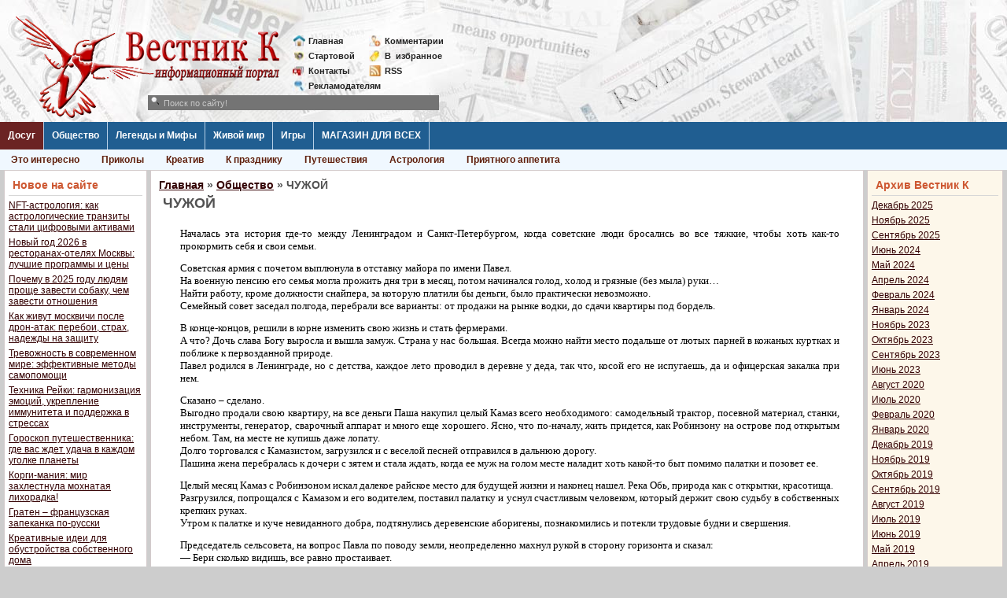

--- FILE ---
content_type: text/html; charset=UTF-8
request_url: https://vestnikk.ru/society/people/11073-chuzhoy.html
body_size: 12972
content:
<!DOCTYPE html>
<html lang="ru-RU">
<head>
	<meta charset="UTF-8">
	<meta name="viewport" content="initial-scale=1.0, width=device-width">
	<title>ЧУЖОЙ &raquo; Вестник К</title>
	<meta name='robots' content='index, follow, max-image-preview:large, max-snippet:-1, max-video-preview:-1' />

	<!-- This site is optimized with the Yoast SEO plugin v21.0 - https://yoast.com/wordpress/plugins/seo/ -->
	<meta name="description" content="Решили в корне изменить свою жизнь и стать фермерами. Сказано – сделано. Выгодно продали свою квартиру, на все деньги Паша накупил целый Камаз всего необходимого: самодельный тракто" />
	<link rel="canonical" href="https://vestnikk.ru/society/people/11073-chuzhoy.html" />
	<meta property="og:locale" content="ru_RU" />
	<meta property="og:type" content="article" />
	<meta property="og:title" content="ЧУЖОЙ &raquo; Вестник К" />
	<meta property="og:description" content="Решили в корне изменить свою жизнь и стать фермерами. Сказано – сделано. Выгодно продали свою квартиру, на все деньги Паша накупил целый Камаз всего необходимого: самодельный тракто" />
	<meta property="og:url" content="https://vestnikk.ru/society/people/11073-chuzhoy.html" />
	<meta property="og:site_name" content="Вестник К" />
	<meta property="article:published_time" content="2012-11-24T06:52:00+00:00" />
	<meta property="article:modified_time" content="2023-08-29T05:21:31+00:00" />
	<meta name="author" content="admin" />
	<meta name="twitter:card" content="summary_large_image" />
	<meta name="twitter:label1" content="Написано автором" />
	<meta name="twitter:data1" content="admin" />
	<script type="application/ld+json" class="yoast-schema-graph">{"@context":"https://schema.org","@graph":[{"@type":"WebPage","@id":"https://vestnikk.ru/society/people/11073-chuzhoy.html","url":"https://vestnikk.ru/society/people/11073-chuzhoy.html","name":"ЧУЖОЙ &raquo; Вестник К","isPartOf":{"@id":"https://vestnikk.ru/#website"},"datePublished":"2012-11-24T06:52:00+00:00","dateModified":"2023-08-29T05:21:31+00:00","author":{"@id":"https://vestnikk.ru/#/schema/person/9c43880c5743fec822a4546aefe240c0"},"description":"Решили в корне изменить свою жизнь и стать фермерами. Сказано – сделано. Выгодно продали свою квартиру, на все деньги Паша накупил целый Камаз всего необходимого: самодельный тракто","breadcrumb":{"@id":"https://vestnikk.ru/society/people/11073-chuzhoy.html#breadcrumb"},"inLanguage":"ru-RU","potentialAction":[{"@type":"ReadAction","target":["https://vestnikk.ru/society/people/11073-chuzhoy.html"]}]},{"@type":"BreadcrumbList","@id":"https://vestnikk.ru/society/people/11073-chuzhoy.html#breadcrumb","itemListElement":[{"@type":"ListItem","position":1,"name":"Главная страница","item":"https://vestnikk.ru/"},{"@type":"ListItem","position":2,"name":"ЧУЖОЙ"}]},{"@type":"WebSite","@id":"https://vestnikk.ru/#website","url":"https://vestnikk.ru/","name":"Вестник К","description":"","potentialAction":[{"@type":"SearchAction","target":{"@type":"EntryPoint","urlTemplate":"https://vestnikk.ru/?s={search_term_string}"},"query-input":"required name=search_term_string"}],"inLanguage":"ru-RU"},{"@type":"Person","@id":"https://vestnikk.ru/#/schema/person/9c43880c5743fec822a4546aefe240c0","name":"admin","image":{"@type":"ImageObject","inLanguage":"ru-RU","@id":"https://vestnikk.ru/#/schema/person/image/","url":"https://secure.gravatar.com/avatar/2d6826023f031865b164c14f78254c0e?s=96&d=mm&r=g","contentUrl":"https://secure.gravatar.com/avatar/2d6826023f031865b164c14f78254c0e?s=96&d=mm&r=g","caption":"admin"},"sameAs":["https://vestnikk.ru"],"url":"https://vestnikk.ru/author/admin"}]}</script>
	<!-- / Yoast SEO plugin. -->


<link rel="alternate" type="application/rss+xml" title="Вестник К &raquo; Лента комментариев к &laquo;ЧУЖОЙ&raquo;" href="https://vestnikk.ru/society/people/11073-chuzhoy.html/feed" />
<script type="text/javascript">
window._wpemojiSettings = {"baseUrl":"https:\/\/s.w.org\/images\/core\/emoji\/14.0.0\/72x72\/","ext":".png","svgUrl":"https:\/\/s.w.org\/images\/core\/emoji\/14.0.0\/svg\/","svgExt":".svg","source":{"concatemoji":"https:\/\/vestnikk.ru\/wp-includes\/js\/wp-emoji-release.min.js?ver=6.1.1"}};
/*! This file is auto-generated */
!function(e,a,t){var n,r,o,i=a.createElement("canvas"),p=i.getContext&&i.getContext("2d");function s(e,t){var a=String.fromCharCode,e=(p.clearRect(0,0,i.width,i.height),p.fillText(a.apply(this,e),0,0),i.toDataURL());return p.clearRect(0,0,i.width,i.height),p.fillText(a.apply(this,t),0,0),e===i.toDataURL()}function c(e){var t=a.createElement("script");t.src=e,t.defer=t.type="text/javascript",a.getElementsByTagName("head")[0].appendChild(t)}for(o=Array("flag","emoji"),t.supports={everything:!0,everythingExceptFlag:!0},r=0;r<o.length;r++)t.supports[o[r]]=function(e){if(p&&p.fillText)switch(p.textBaseline="top",p.font="600 32px Arial",e){case"flag":return s([127987,65039,8205,9895,65039],[127987,65039,8203,9895,65039])?!1:!s([55356,56826,55356,56819],[55356,56826,8203,55356,56819])&&!s([55356,57332,56128,56423,56128,56418,56128,56421,56128,56430,56128,56423,56128,56447],[55356,57332,8203,56128,56423,8203,56128,56418,8203,56128,56421,8203,56128,56430,8203,56128,56423,8203,56128,56447]);case"emoji":return!s([129777,127995,8205,129778,127999],[129777,127995,8203,129778,127999])}return!1}(o[r]),t.supports.everything=t.supports.everything&&t.supports[o[r]],"flag"!==o[r]&&(t.supports.everythingExceptFlag=t.supports.everythingExceptFlag&&t.supports[o[r]]);t.supports.everythingExceptFlag=t.supports.everythingExceptFlag&&!t.supports.flag,t.DOMReady=!1,t.readyCallback=function(){t.DOMReady=!0},t.supports.everything||(n=function(){t.readyCallback()},a.addEventListener?(a.addEventListener("DOMContentLoaded",n,!1),e.addEventListener("load",n,!1)):(e.attachEvent("onload",n),a.attachEvent("onreadystatechange",function(){"complete"===a.readyState&&t.readyCallback()})),(e=t.source||{}).concatemoji?c(e.concatemoji):e.wpemoji&&e.twemoji&&(c(e.twemoji),c(e.wpemoji)))}(window,document,window._wpemojiSettings);
</script>
<style type="text/css">
img.wp-smiley,
img.emoji {
	display: inline !important;
	border: none !important;
	box-shadow: none !important;
	height: 1em !important;
	width: 1em !important;
	margin: 0 0.07em !important;
	vertical-align: -0.1em !important;
	background: none !important;
	padding: 0 !important;
}
</style>
	<link rel='stylesheet' id='wp-block-library-css' href='https://vestnikk.ru/wp-includes/css/dist/block-library/style.min.css?ver=6.1.1' type='text/css' media='all' />
<link rel='stylesheet' id='classic-theme-styles-css' href='https://vestnikk.ru/wp-includes/css/classic-themes.min.css?ver=1' type='text/css' media='all' />
<style id='global-styles-inline-css' type='text/css'>
body{--wp--preset--color--black: #000000;--wp--preset--color--cyan-bluish-gray: #abb8c3;--wp--preset--color--white: #ffffff;--wp--preset--color--pale-pink: #f78da7;--wp--preset--color--vivid-red: #cf2e2e;--wp--preset--color--luminous-vivid-orange: #ff6900;--wp--preset--color--luminous-vivid-amber: #fcb900;--wp--preset--color--light-green-cyan: #7bdcb5;--wp--preset--color--vivid-green-cyan: #00d084;--wp--preset--color--pale-cyan-blue: #8ed1fc;--wp--preset--color--vivid-cyan-blue: #0693e3;--wp--preset--color--vivid-purple: #9b51e0;--wp--preset--gradient--vivid-cyan-blue-to-vivid-purple: linear-gradient(135deg,rgba(6,147,227,1) 0%,rgb(155,81,224) 100%);--wp--preset--gradient--light-green-cyan-to-vivid-green-cyan: linear-gradient(135deg,rgb(122,220,180) 0%,rgb(0,208,130) 100%);--wp--preset--gradient--luminous-vivid-amber-to-luminous-vivid-orange: linear-gradient(135deg,rgba(252,185,0,1) 0%,rgba(255,105,0,1) 100%);--wp--preset--gradient--luminous-vivid-orange-to-vivid-red: linear-gradient(135deg,rgba(255,105,0,1) 0%,rgb(207,46,46) 100%);--wp--preset--gradient--very-light-gray-to-cyan-bluish-gray: linear-gradient(135deg,rgb(238,238,238) 0%,rgb(169,184,195) 100%);--wp--preset--gradient--cool-to-warm-spectrum: linear-gradient(135deg,rgb(74,234,220) 0%,rgb(151,120,209) 20%,rgb(207,42,186) 40%,rgb(238,44,130) 60%,rgb(251,105,98) 80%,rgb(254,248,76) 100%);--wp--preset--gradient--blush-light-purple: linear-gradient(135deg,rgb(255,206,236) 0%,rgb(152,150,240) 100%);--wp--preset--gradient--blush-bordeaux: linear-gradient(135deg,rgb(254,205,165) 0%,rgb(254,45,45) 50%,rgb(107,0,62) 100%);--wp--preset--gradient--luminous-dusk: linear-gradient(135deg,rgb(255,203,112) 0%,rgb(199,81,192) 50%,rgb(65,88,208) 100%);--wp--preset--gradient--pale-ocean: linear-gradient(135deg,rgb(255,245,203) 0%,rgb(182,227,212) 50%,rgb(51,167,181) 100%);--wp--preset--gradient--electric-grass: linear-gradient(135deg,rgb(202,248,128) 0%,rgb(113,206,126) 100%);--wp--preset--gradient--midnight: linear-gradient(135deg,rgb(2,3,129) 0%,rgb(40,116,252) 100%);--wp--preset--duotone--dark-grayscale: url('#wp-duotone-dark-grayscale');--wp--preset--duotone--grayscale: url('#wp-duotone-grayscale');--wp--preset--duotone--purple-yellow: url('#wp-duotone-purple-yellow');--wp--preset--duotone--blue-red: url('#wp-duotone-blue-red');--wp--preset--duotone--midnight: url('#wp-duotone-midnight');--wp--preset--duotone--magenta-yellow: url('#wp-duotone-magenta-yellow');--wp--preset--duotone--purple-green: url('#wp-duotone-purple-green');--wp--preset--duotone--blue-orange: url('#wp-duotone-blue-orange');--wp--preset--font-size--small: 13px;--wp--preset--font-size--medium: 20px;--wp--preset--font-size--large: 36px;--wp--preset--font-size--x-large: 42px;--wp--preset--spacing--20: 0.44rem;--wp--preset--spacing--30: 0.67rem;--wp--preset--spacing--40: 1rem;--wp--preset--spacing--50: 1.5rem;--wp--preset--spacing--60: 2.25rem;--wp--preset--spacing--70: 3.38rem;--wp--preset--spacing--80: 5.06rem;}:where(.is-layout-flex){gap: 0.5em;}body .is-layout-flow > .alignleft{float: left;margin-inline-start: 0;margin-inline-end: 2em;}body .is-layout-flow > .alignright{float: right;margin-inline-start: 2em;margin-inline-end: 0;}body .is-layout-flow > .aligncenter{margin-left: auto !important;margin-right: auto !important;}body .is-layout-constrained > .alignleft{float: left;margin-inline-start: 0;margin-inline-end: 2em;}body .is-layout-constrained > .alignright{float: right;margin-inline-start: 2em;margin-inline-end: 0;}body .is-layout-constrained > .aligncenter{margin-left: auto !important;margin-right: auto !important;}body .is-layout-constrained > :where(:not(.alignleft):not(.alignright):not(.alignfull)){max-width: var(--wp--style--global--content-size);margin-left: auto !important;margin-right: auto !important;}body .is-layout-constrained > .alignwide{max-width: var(--wp--style--global--wide-size);}body .is-layout-flex{display: flex;}body .is-layout-flex{flex-wrap: wrap;align-items: center;}body .is-layout-flex > *{margin: 0;}:where(.wp-block-columns.is-layout-flex){gap: 2em;}.has-black-color{color: var(--wp--preset--color--black) !important;}.has-cyan-bluish-gray-color{color: var(--wp--preset--color--cyan-bluish-gray) !important;}.has-white-color{color: var(--wp--preset--color--white) !important;}.has-pale-pink-color{color: var(--wp--preset--color--pale-pink) !important;}.has-vivid-red-color{color: var(--wp--preset--color--vivid-red) !important;}.has-luminous-vivid-orange-color{color: var(--wp--preset--color--luminous-vivid-orange) !important;}.has-luminous-vivid-amber-color{color: var(--wp--preset--color--luminous-vivid-amber) !important;}.has-light-green-cyan-color{color: var(--wp--preset--color--light-green-cyan) !important;}.has-vivid-green-cyan-color{color: var(--wp--preset--color--vivid-green-cyan) !important;}.has-pale-cyan-blue-color{color: var(--wp--preset--color--pale-cyan-blue) !important;}.has-vivid-cyan-blue-color{color: var(--wp--preset--color--vivid-cyan-blue) !important;}.has-vivid-purple-color{color: var(--wp--preset--color--vivid-purple) !important;}.has-black-background-color{background-color: var(--wp--preset--color--black) !important;}.has-cyan-bluish-gray-background-color{background-color: var(--wp--preset--color--cyan-bluish-gray) !important;}.has-white-background-color{background-color: var(--wp--preset--color--white) !important;}.has-pale-pink-background-color{background-color: var(--wp--preset--color--pale-pink) !important;}.has-vivid-red-background-color{background-color: var(--wp--preset--color--vivid-red) !important;}.has-luminous-vivid-orange-background-color{background-color: var(--wp--preset--color--luminous-vivid-orange) !important;}.has-luminous-vivid-amber-background-color{background-color: var(--wp--preset--color--luminous-vivid-amber) !important;}.has-light-green-cyan-background-color{background-color: var(--wp--preset--color--light-green-cyan) !important;}.has-vivid-green-cyan-background-color{background-color: var(--wp--preset--color--vivid-green-cyan) !important;}.has-pale-cyan-blue-background-color{background-color: var(--wp--preset--color--pale-cyan-blue) !important;}.has-vivid-cyan-blue-background-color{background-color: var(--wp--preset--color--vivid-cyan-blue) !important;}.has-vivid-purple-background-color{background-color: var(--wp--preset--color--vivid-purple) !important;}.has-black-border-color{border-color: var(--wp--preset--color--black) !important;}.has-cyan-bluish-gray-border-color{border-color: var(--wp--preset--color--cyan-bluish-gray) !important;}.has-white-border-color{border-color: var(--wp--preset--color--white) !important;}.has-pale-pink-border-color{border-color: var(--wp--preset--color--pale-pink) !important;}.has-vivid-red-border-color{border-color: var(--wp--preset--color--vivid-red) !important;}.has-luminous-vivid-orange-border-color{border-color: var(--wp--preset--color--luminous-vivid-orange) !important;}.has-luminous-vivid-amber-border-color{border-color: var(--wp--preset--color--luminous-vivid-amber) !important;}.has-light-green-cyan-border-color{border-color: var(--wp--preset--color--light-green-cyan) !important;}.has-vivid-green-cyan-border-color{border-color: var(--wp--preset--color--vivid-green-cyan) !important;}.has-pale-cyan-blue-border-color{border-color: var(--wp--preset--color--pale-cyan-blue) !important;}.has-vivid-cyan-blue-border-color{border-color: var(--wp--preset--color--vivid-cyan-blue) !important;}.has-vivid-purple-border-color{border-color: var(--wp--preset--color--vivid-purple) !important;}.has-vivid-cyan-blue-to-vivid-purple-gradient-background{background: var(--wp--preset--gradient--vivid-cyan-blue-to-vivid-purple) !important;}.has-light-green-cyan-to-vivid-green-cyan-gradient-background{background: var(--wp--preset--gradient--light-green-cyan-to-vivid-green-cyan) !important;}.has-luminous-vivid-amber-to-luminous-vivid-orange-gradient-background{background: var(--wp--preset--gradient--luminous-vivid-amber-to-luminous-vivid-orange) !important;}.has-luminous-vivid-orange-to-vivid-red-gradient-background{background: var(--wp--preset--gradient--luminous-vivid-orange-to-vivid-red) !important;}.has-very-light-gray-to-cyan-bluish-gray-gradient-background{background: var(--wp--preset--gradient--very-light-gray-to-cyan-bluish-gray) !important;}.has-cool-to-warm-spectrum-gradient-background{background: var(--wp--preset--gradient--cool-to-warm-spectrum) !important;}.has-blush-light-purple-gradient-background{background: var(--wp--preset--gradient--blush-light-purple) !important;}.has-blush-bordeaux-gradient-background{background: var(--wp--preset--gradient--blush-bordeaux) !important;}.has-luminous-dusk-gradient-background{background: var(--wp--preset--gradient--luminous-dusk) !important;}.has-pale-ocean-gradient-background{background: var(--wp--preset--gradient--pale-ocean) !important;}.has-electric-grass-gradient-background{background: var(--wp--preset--gradient--electric-grass) !important;}.has-midnight-gradient-background{background: var(--wp--preset--gradient--midnight) !important;}.has-small-font-size{font-size: var(--wp--preset--font-size--small) !important;}.has-medium-font-size{font-size: var(--wp--preset--font-size--medium) !important;}.has-large-font-size{font-size: var(--wp--preset--font-size--large) !important;}.has-x-large-font-size{font-size: var(--wp--preset--font-size--x-large) !important;}
.wp-block-navigation a:where(:not(.wp-element-button)){color: inherit;}
:where(.wp-block-columns.is-layout-flex){gap: 2em;}
.wp-block-pullquote{font-size: 1.5em;line-height: 1.6;}
</style>
<link rel='stylesheet' id='vestnikk-css' href='https://vestnikk.ru/wp-content/themes/vestnikk/style.css?ver=6.1.1' type='text/css' media='all' />
<link rel="https://api.w.org/" href="https://vestnikk.ru/wp-json/" /><link rel="alternate" type="application/json" href="https://vestnikk.ru/wp-json/wp/v2/posts/14626" /><link rel="EditURI" type="application/rsd+xml" title="RSD" href="https://vestnikk.ru/xmlrpc.php?rsd" />
<link rel="wlwmanifest" type="application/wlwmanifest+xml" href="https://vestnikk.ru/wp-includes/wlwmanifest.xml" />
<meta name="generator" content="WordPress 6.1.1" />
<link rel='shortlink' href='https://vestnikk.ru/?p=14626' />
<link rel="alternate" type="application/json+oembed" href="https://vestnikk.ru/wp-json/oembed/1.0/embed?url=https%3A%2F%2Fvestnikk.ru%2Fsociety%2Fpeople%2F11073-chuzhoy.html" />
<link rel="alternate" type="text/xml+oembed" href="https://vestnikk.ru/wp-json/oembed/1.0/embed?url=https%3A%2F%2Fvestnikk.ru%2Fsociety%2Fpeople%2F11073-chuzhoy.html&#038;format=xml" />
	<link rel="shortcut icon" href="https://vestnikk.ru/wp-content/themes/vestnikk/images/favicon.ico" type="image/x-icon">
</head>
<body class="post-template-default single single-post postid-14626 single-format-standard">
<div class="fix-width">
	<div class="head">
		<a href="/" class="logo" title=""></a>
		<div class="mini-link" style="left: 372px;">
			<div>
				<a href="/" class="mini-link-1">Главная</a>
				<a href="/startpage.html" class="mini-link-2">Стартовой</a>
				<a href="/contacts.html" class="mini-link-3">Контакты</a>
				<a href="/reklama.html" class="mini-link-7">Рекламодателям</a>       
			</div>
			<div>
				<a href="/index.php?do=lastcomments" class="mini-link-4">Комментарии</a>
				<a href="javascript:void(0);" rel="nofollow" class="mini-link-5">В<span>_</span>избранное</a> 
				<a href="/rss" class="mini-link-8">RSS</a>
			</div>
		</div>
	</div>
	<div class="line-menu">
		<a href="/dosug/" title="" class="level1 active22">Досуг</a>
		<div class="hidden-menu" style="display: none;">
			<a href="/dosug/interesting/">Это интересно</a>
			<a href="/dosug/prikoly/">Приколы</a>
			<a href="/dosug/prikoly/kreativ/">Креатив</a>
			<a href="/dosug/interesting/holidays/">К празднику</a>
			<a href="/dosug/travel/">Путешествия</a>
			<a href="/dosug/astrology/">Астрология</a>
			<a href="/dosug/bon-appetit/">Приятного аппетита</a>       
			<div style="clear: both;"></div>
		</div>
		<a href="/society/" title="" class="level1">Общество</a>
		<div class="hidden-menu" style="display: none;">
			<a href="/society/people/">О людях</a>
			<a href="/society/psychology/">Психология</a>	 
			<a href="/society/crucial/">Наболевшее</a>
			<a href="/society/incident/">Происшествия</a>     
			<a href="/society/business/">Бизнес</a>
			<a href="/society/man-art/">Творения рук человеческих</a>
			<a href="/society/sport/">Спорт</a>     
			<div style="clear: both;"></div>
		</div>
		<a href="/dosug/legends/" title="" class="level1">Легенды и Мифы</a>
		<div class="hidden-menu" style="display: none;">
			<a href="/dosug/legends/">Легенды и Мифы</a> 
			<div style="clear: both;"></div>
		</div>
		<a href="/dosug/animals/" title="" class="level1">Живой мир</a>
		<div class="hidden-menu" style="display: none;">
			<a href="/dosug/animals/">Живой мир</a>
			<div style="clear: both;"></div>
		</div>
		<a href="/games/" title="" class="level1">Игры</a>
		<div class="hidden-menu" style="display: none;">
			<a href="/games/play/">Игры с читателями</a>
			<a href="/games/konkursy/">Конкурсы</a>
			<a href="/games/flash-games/">Flash игры</a>
			<a href="/games/online-games/">Online игры</a>
			<a href="/igry-on-line.html">Обзор online</a>      
			<a href="/games/offline-games/">Offline игры</a>  
			<a href="/igry-off-line.html">Обзор offline</a>    
			<div style="clear: both;"></div>
		</div>
		<a href="/" title="" class="level1">МАГАЗИН ДЛЯ ВСЕХ</a>
		<div class="hidden-menu" style="display: block;">
			<a href="/dosug/animals/" title="">Уникальный магазин Вестника К с самыми нужными товарами!</a>
			<div style="clear: both;"></div>
		</div>
	</div>
	<table class="main-table" cellspacing="0" cellpadding="0">
	<tbody>
		<tr>
			<td class="td-for-other" valign="top">
				<div style="padding: 0px 2px 5px 5px;">
					
		<div id="recent-posts-2" class="widget s-block1 widget_recent_entries">
		<h3 class="widget-title c-block-title">Новое на сайте</h3>
		<ul>
											<li>
					<a href="https://vestnikk.ru/dosug/nft-astrologiya-kak-astrologicheskie-tran.html">NFT-астрология: как астрологические транзиты стали цифровыми активами</a>
									</li>
											<li>
					<a href="https://vestnikk.ru/dosug/bon-appetit/novyj-god-2026-v-restoranah-otelyah-moskvy.html">Новый год 2026 в ресторанах-отелях Москвы: лучшие программы и цены</a>
									</li>
											<li>
					<a href="https://vestnikk.ru/dosug/pochemu-v-2025-godu-lyudyam-proshche-zavesti-sob.html">Почему в 2025 году людям проще завести собаку, чем завести отношения</a>
									</li>
											<li>
					<a href="https://vestnikk.ru/society/kak-zhivut-moskvichi-posle-dron-atak-per.html">Как живут москвичи после дрон-атак: перебои, страх, надежды на защиту</a>
									</li>
											<li>
					<a href="https://vestnikk.ru/society/trevozhnost-v-sovremennom-mire-effek.html">Тревожность в современном мире: эффективные методы самопомощи</a>
									</li>
											<li>
					<a href="https://vestnikk.ru/dosug/interesting/tekhnika-rejki-garmonizaciya-emocij-uk.html">Техника Рейки: гармонизация эмоций, укрепление иммунитета и поддержка в стрессах</a>
									</li>
											<li>
					<a href="https://vestnikk.ru/goroskop-puteshestvennika-gde-vas-zhdet-udacha-v-kazhdom-ugolke-planety">Гороскоп путешественника: где вас ждет удача в каждом уголке планеты</a>
									</li>
											<li>
					<a href="https://vestnikk.ru/korgi-maniya-mir-zahlestnula-mohnataya-lihoradka">Корги-мания: мир захлестнула мохнатая лихорадка!</a>
									</li>
											<li>
					<a href="https://vestnikk.ru/graten-francuzskaya-zapekanka-po-russki">Гратен – французская запеканка по-русски</a>
									</li>
											<li>
					<a href="https://vestnikk.ru/kreativnye-idei-dlya-obustrojstva-sobstvennogo-doma">Креативные идеи для обустройства собственного дома</a>
									</li>
											<li>
					<a href="https://vestnikk.ru/sloty-s-interaktivnymi-bonusnymi-raundami-v-kazino-leonbets">Слоты с интерактивными бонусными раундами в казино Leonbets</a>
									</li>
											<li>
					<a href="https://vestnikk.ru/riobet-vhod-i-sposoby-popolneniya-scheta">Риобет вход и способы пополнения счета</a>
									</li>
											<li>
					<a href="https://vestnikk.ru/samye-umnye-zhivotnye-na-planete">Самые умные животные на планете</a>
									</li>
											<li>
					<a href="https://vestnikk.ru/zerkalo-1xbet-zachem-ono-nuzhno-i-kakie-preimushchestva-daet">Зеркало 1xbet: зачем оно нужно и какие преимущества дает</a>
									</li>
											<li>
					<a href="https://vestnikk.ru/super-7-na-1xbet-v-chem-osobennosti">Супер 7 на 1хбет: в чем особенности, преимущества и недостатки, советы игрокам</a>
									</li>
					</ul>

		</div><div id="categories-2" class="widget s-block1 widget_categories"><h3 class="widget-title c-block-title">Категории</h3>
			<ul>
					<li class="cat-item cat-item-2"><a href="https://vestnikk.ru/dosug">Досуг</a>
<ul class='children'>
	<li class="cat-item cat-item-13"><a href="https://vestnikk.ru/dosug/astrology">Астрология</a>
</li>
	<li class="cat-item cat-item-12"><a href="https://vestnikk.ru/dosug/animals">Живой мир</a>
</li>
	<li class="cat-item cat-item-17"><a href="https://vestnikk.ru/dosug/legends">Легенды и Мифы</a>
</li>
	<li class="cat-item cat-item-18"><a href="https://vestnikk.ru/dosug/prikoly">Приколы</a>
	<ul class='children'>
	<li class="cat-item cat-item-42"><a href="https://vestnikk.ru/dosug/prikoly/kreativ">Креатив</a>
</li>
	</ul>
</li>
	<li class="cat-item cat-item-14"><a href="https://vestnikk.ru/dosug/bon-appetit">Приятного аппетита</a>
</li>
	<li class="cat-item cat-item-15"><a href="https://vestnikk.ru/dosug/bon-appetite">Приятного аппетита</a>
</li>
	<li class="cat-item cat-item-19"><a href="https://vestnikk.ru/dosug/travel">Путешествия</a>
</li>
	<li class="cat-item cat-item-16"><a href="https://vestnikk.ru/dosug/interesting">Это интересно</a>
	<ul class='children'>
	<li class="cat-item cat-item-41"><a href="https://vestnikk.ru/dosug/interesting/holidays">К празднику</a>
</li>
	</ul>
</li>
</ul>
</li>
	<li class="cat-item cat-item-3"><a href="https://vestnikk.ru/games">Игры</a>
<ul class='children'>
	<li class="cat-item cat-item-20"><a href="https://vestnikk.ru/games/flash-games">Flash игры</a>
</li>
	<li class="cat-item cat-item-22"><a href="https://vestnikk.ru/games/offline-games">Offline игры</a>
</li>
	<li class="cat-item cat-item-23"><a href="https://vestnikk.ru/games/online-games">On-line игры</a>
</li>
	<li class="cat-item cat-item-24"><a href="https://vestnikk.ru/games/play">Игры с читателями</a>
</li>
	<li class="cat-item cat-item-21"><a href="https://vestnikk.ru/games/konkursy">Конкурсы</a>
</li>
</ul>
</li>
	<li class="cat-item cat-item-6"><a href="https://vestnikk.ru/carnagenews">Новости Карнажа</a>
<ul class='children'>
	<li class="cat-item cat-item-8"><a href="https://vestnikk.ru/carnagenews/events">Events</a>
</li>
	<li class="cat-item cat-item-10"><a href="https://vestnikk.ru/carnagenews/sklonnosti">Sklonnosti</a>
</li>
	<li class="cat-item cat-item-7"><a href="https://vestnikk.ru/carnagenews/chronicle">Летопись</a>
</li>
	<li class="cat-item cat-item-9"><a href="https://vestnikk.ru/carnagenews/new">Нововведения</a>
</li>
	<li class="cat-item cat-item-11"><a href="https://vestnikk.ru/carnagenews/writing">Творчество</a>
</li>
</ul>
</li>
	<li class="cat-item cat-item-4"><a href="https://vestnikk.ru/society">Общество</a>
<ul class='children'>
	<li class="cat-item cat-item-26"><a href="https://vestnikk.ru/society/crucial">Наболевшее</a>
</li>
	<li class="cat-item cat-item-25"><a href="https://vestnikk.ru/society/business">Наука и Бизнес</a>
</li>
	<li class="cat-item cat-item-29"><a href="https://vestnikk.ru/society/people">О людях</a>
</li>
	<li class="cat-item cat-item-27"><a href="https://vestnikk.ru/society/incident">Происшествия</a>
</li>
	<li class="cat-item cat-item-30"><a href="https://vestnikk.ru/society/psychology">Психология</a>
</li>
	<li class="cat-item cat-item-31"><a href="https://vestnikk.ru/society/sport">Спорт</a>
</li>
	<li class="cat-item cat-item-28"><a href="https://vestnikk.ru/society/man-art">Творения рук человеческих</a>
</li>
</ul>
</li>
	<li class="cat-item cat-item-5"><a href="https://vestnikk.ru/useful">Полезности</a>
<ul class='children'>
	<li class="cat-item cat-item-32"><a href="https://vestnikk.ru/useful/handy">П0лезн0е</a>
</li>
	<li class="cat-item cat-item-33"><a href="https://vestnikk.ru/useful/handy1">П0лезное</a>
</li>
	<li class="cat-item cat-item-34"><a href="https://vestnikk.ru/useful/useful02">Полезности02</a>
</li>
	<li class="cat-item cat-item-35"><a href="https://vestnikk.ru/useful/useful03">Полезности03</a>
</li>
	<li class="cat-item cat-item-36"><a href="https://vestnikk.ru/useful/useful04">Полезности04</a>
</li>
	<li class="cat-item cat-item-37"><a href="https://vestnikk.ru/useful/useful05">Полезности05</a>
</li>
	<li class="cat-item cat-item-38"><a href="https://vestnikk.ru/useful/useful06">Полезности06</a>
</li>
	<li class="cat-item cat-item-39"><a href="https://vestnikk.ru/useful/useful07">Полезности07</a>
</li>
	<li class="cat-item cat-item-40"><a href="https://vestnikk.ru/useful/useful08">Полезности08</a>
</li>
</ul>
</li>
			</ul>

			</div>				</div>
			</td>
			<td class="td-for-content" valign="top">
				<div style="padding: 0px 2px 5px 2px;">
					<div class="s-block">
						<h3><span><a href="https://vestnikk.ru/">Главная</a></span> &raquo; <span><a href="https://vestnikk.ru/society">Общество</a></span> &raquo; ЧУЖОЙ</h3>						<article id="post-14626" class="short-block post-14626 post type-post status-publish format-standard hentry category-people">
	<h1>ЧУЖОЙ</h1>
	<div class="entry-content">
		<p style="text-align: justify;"><span style="font-family: verdana,geneva; font-size: small;">Началась эта история где-то между Ленинградом и Санкт-Петербургом, когда советские люди бросались во</span> <span style="font-family: verdana,geneva; font-size: small;">все тяжкие, чтобы хоть как-то прокормить себя и свои семьи.</span></p>
<p><span style="font-family: verdana,geneva; font-size: small;">Советская армия с почетом выплюнула в отставку майора по имени Павел.</span><br />
<span style="font-family: verdana,geneva; font-size: small;">На военную пенсию его семья могла прожить дня три в месяц, потом начинался голод, холод и грязные (без мы</span><span style="font-family: verdana,geneva; font-size: small;">ла) руки…</span><br />
<span style="font-family: verdana,geneva; font-size: small;">Найти работу, кроме должности снайпера, за которую платили бы деньги, было практически невозможно.</span><br />
<span style="font-family: verdana,geneva; font-size: small;">Семейный совет заседал полгода, перебрали все варианты: от продажи на рынке водки, до сдачи квартиры по</span><span style="font-family: verdana,geneva; font-size: small;">д бордель.</span></p>
<p><span style="font-family: verdana,geneva; font-size: small;">В конце-концов, решили в корне изменить свою жизнь и стать фермерами.</span><br />
<span style="font-family: verdana,geneva; font-size: small;">А что? Дочь слава Богу выросла и вышла замуж. Страна у нас большая. Всегда можно найти место подал</span><span style="font-family: verdana,geneva; font-size: small;">ьше от лютых парней в кожаных куртках и поближе к первозданной природе.</span><br />
<span style="font-family: verdana,geneva; font-size: small;">Павел родился в Ленинграде, но с детства, каждое лето проводил в деревне у деда, так что, косой его не испугаешь, да и офицерская закалка при нем.</span></p>
<p><span style="font-family: verdana,geneva; font-size: small;">Сказано – сделано.</span><br />
<span style="font-family: verdana,geneva; font-size: small;">Выгодно продали свою квартиру, на все деньги Паша накупил целый Камаз всего необходимого: самодельный трактор, посевной материал, станки, инструменты, генератор, сварочный аппарат и много еще хорошего. Ясно, что по-началу, жить придется, как Робинзону на острове под открытым небом. Там, на месте не купишь даже лопату.</span><br />
<span style="font-family: verdana,geneva; font-size: small;">Долго торговался с Камазистом, загрузился и с веселой песней отправился в дальнюю дорогу.</span><br />
<span style="font-family: verdana,geneva; font-size: small;">Пашина жена перебралась к дочери с зятем и стала ждать, когда ее муж на голом месте наладит хоть какой-то быт помимо палатки и позовет ее.</span></p>
<p><span style="font-family: verdana,geneva; font-size: small;">Целый месяц Камаз с Робинзоном искал далекое райское место для будущей жизни и наконец нашел. Река Обь, природа как с открытки, красотища.</span><br />
<span style="font-family: verdana,geneva; font-size: small;">Разгрузился, попрощался с Камазом и его водителем, поставил палатку и уснул счастливым человеком, который держит свою судьбу в собственных крепких руках.</span><br />
<span style="font-family: verdana,geneva; font-size: small;">Утром к палатке и куче невиданного добра, подтянулись деревенские аборигены, познакомились и потекли трудовые будни и свершения.</span></p>
<p><span style="font-family: verdana,geneva; font-size: small;">Председатель сельсовета, на вопрос Павла по поводу земли, неопределенно махнул рукой в сторону горизонта и сказал:</span><br />
<span style="font-family: verdana,geneva; font-size: small;">&#8212; Бери сколько видишь, все равно простаивает.</span></p>
<p><span style="font-family: verdana,geneva; font-size: small;">Раз в месяц в Питер приходили длинные письма:</span></p>
<p><span style="font-family: verdana,geneva; font-size: small;">«…у меня все хорошо, с ночи до зари работаю. Построил плот, навылавливал из реки кучу бесхозных бревен, строю сарайку для скота…»</span></p>
<p><span style="font-family: verdana,geneva; font-size: small;">«…люди тут своеобразные, но душевные, приняли меня хорошо, только пьют много и нихрена делать не хотят. Домашних животных здесь никто не держит. Хлопотно. Живут на пенсию стариков и целыми днями торчат на дороге в ожидании автолавки. Питаются все, только картошкой, огурцами и лепешками»</span></p>
<p><span style="font-family: verdana,geneva; font-size: small;">«…Я за месяц накосил и поставил десять огромных стогов, так что зимой наши телята будут довольны»</span></p>
<p><span style="font-family: verdana,geneva; font-size: small;">«…Выменял цистерну солярки за бычка, теперь стало чуть полегче…»</span></p>
<p><span style="font-family: verdana,geneva; font-size: small;">«…Под новый год сильно простудился, неделю пролежал, чуть коньки не откинул, но взял себя в руки &#8212; скотина ждать не будет, ее нужно кормить. Не переживай, сейчас уже все: тьфу, тьфу, тьфу, не жалуюсь…»</span></p>
<p><span style="font-family: verdana,geneva; font-size: small;">«…Наши коровки и свинки перезимовали вполне нормально, почти все. Дом пока не начинал, живу вместе со скотиной &#8212; так теплее. Вот сдам их, сразу тебя позову, тогда и построимся, как захотим…»</span></p>
<p><span style="font-family: verdana,geneva; font-size: small;">«…купил холодильники, соорудил печку, хлеб пеку, все деревенские приходят, по-соседски просят. Даю, а куда деваться? Меня тут в шутку называют кулаком.</span><br />
<span style="font-family: verdana,geneva; font-size: small;">Иногда намекают: &#8212; «ребенок очень заболел, ему бы молочка» Наливаю, конечно. В деревне, ведь, кроме моих, ни одной коровы нет и не было. Вообще они, как дети малые, но люди хорошие, добрые и советы правильные мне дают по хозяйству…»</span></p>
<p><span style="font-family: verdana,geneva; font-size: small;">«…уже совсем скоро я сдам все наше мясо и все остальное, тогда и приедешь. Я очень соскучился по тебе и по Питеру.</span><br />
<span style="font-family: verdana,geneva; font-size: small;">Кстати, если захочешь, мы сможем плюнуть на фермерство и купить в Питере хорошую квартиру (во всяком случае &#8212; побольше нашей) Люблю. Целую, доче привет…»</span></p>
<p><span style="font-family: verdana,geneva; font-size: small;">В один дождливый, питерский вечер, в дверь постучали, на пороге стоял худой, загоревший и небритый фермер – Паша, с большим беспородным псом &#8212; Грузином.</span><br />
<span style="font-family: verdana,geneva; font-size: small;">Павел поцеловал повисших на шее жену и дочь, обнял зятя и на все вопросы, ответил вот такой незамысловатой историей:</span></p>
<p><span style="font-family: verdana,geneva; font-size: small;">&#8212; Однажды утром, за пару дней, до того, как должна была приехать заготконтора, ко мне неожиданно пожа</span><span style="font-family: verdana,geneva; font-size: small;">ловала вся деревня, все до единого. Человек сто двадцать, их всех я знал по именам и каждому не раз помогал&#8230;</span><br />
<span style="font-family: verdana,geneva; font-size: small;">Аккуратно привязали меня к дереву… и молча принялись выносить мое добро: скотину, трактор, инструменты. Даже постройки по бревнышку раскатали. Тащили все, до последних ржавых плоскогубцев.</span><br />
<span style="font-family: verdana,geneva; font-size: small;">Не покладая рук работали, дружно, с огоньком. Даже не спорили – что кому достанется, видимо уже давно все поделили. Вот, только Грузина мне и оставили, да денег на дорогу.</span></p>
<p><span style="font-family: verdana,geneva; font-size: small;">Вечером отвязали от дерева и сказали:</span><br />
<span style="font-family: verdana,geneva; font-size: small;">&#8212; Знаешь, что, Паша, не твое это &#8212; быть фермером. Городской ты человек, не здешний. Не приняла тебя наша земля, народ наш. Чужой ты здесь. Уезжай-ка ты домой, так всем будет лучше…</span></p>
<p><span style="font-family: verdana,geneva; font-size: small;">С тех пор Паша с женой так и живут у дочки на даче под Питером, следят за хозяйством и внуков выращивают, скоро правнуки пойдут…</span></p>
<p style="text-align: right;"><span style="font-family: verdana,geneva; font-size: small;"></p>
<p><span style="font-size: x-small;">источник</span></span></p>
<p>&nbsp;</p>
	</div>
</article>
					</div>
				</div>
			</td>
			<td class="td-for-blocks" valign="top">
				<div style="padding: 0px 5px 5px 2px;">
					<div id="archives-2" class="widget s-block2 widget_archive"><h3 class="widget-title c-block-title">Архив Вестник К</h3>
			<ul>
					<li><a href='https://vestnikk.ru/2025/12'>Декабрь 2025</a></li>
	<li><a href='https://vestnikk.ru/2025/11'>Ноябрь 2025</a></li>
	<li><a href='https://vestnikk.ru/2025/09'>Сентябрь 2025</a></li>
	<li><a href='https://vestnikk.ru/2024/06'>Июнь 2024</a></li>
	<li><a href='https://vestnikk.ru/2024/05'>Май 2024</a></li>
	<li><a href='https://vestnikk.ru/2024/04'>Апрель 2024</a></li>
	<li><a href='https://vestnikk.ru/2024/02'>Февраль 2024</a></li>
	<li><a href='https://vestnikk.ru/2024/01'>Январь 2024</a></li>
	<li><a href='https://vestnikk.ru/2023/11'>Ноябрь 2023</a></li>
	<li><a href='https://vestnikk.ru/2023/10'>Октябрь 2023</a></li>
	<li><a href='https://vestnikk.ru/2023/09'>Сентябрь 2023</a></li>
	<li><a href='https://vestnikk.ru/2023/06'>Июнь 2023</a></li>
	<li><a href='https://vestnikk.ru/2020/08'>Август 2020</a></li>
	<li><a href='https://vestnikk.ru/2020/07'>Июль 2020</a></li>
	<li><a href='https://vestnikk.ru/2020/02'>Февраль 2020</a></li>
	<li><a href='https://vestnikk.ru/2020/01'>Январь 2020</a></li>
	<li><a href='https://vestnikk.ru/2019/12'>Декабрь 2019</a></li>
	<li><a href='https://vestnikk.ru/2019/11'>Ноябрь 2019</a></li>
	<li><a href='https://vestnikk.ru/2019/10'>Октябрь 2019</a></li>
	<li><a href='https://vestnikk.ru/2019/09'>Сентябрь 2019</a></li>
	<li><a href='https://vestnikk.ru/2019/08'>Август 2019</a></li>
	<li><a href='https://vestnikk.ru/2019/07'>Июль 2019</a></li>
	<li><a href='https://vestnikk.ru/2019/06'>Июнь 2019</a></li>
	<li><a href='https://vestnikk.ru/2019/05'>Май 2019</a></li>
	<li><a href='https://vestnikk.ru/2019/04'>Апрель 2019</a></li>
	<li><a href='https://vestnikk.ru/2019/03'>Март 2019</a></li>
	<li><a href='https://vestnikk.ru/2019/02'>Февраль 2019</a></li>
	<li><a href='https://vestnikk.ru/2019/01'>Январь 2019</a></li>
	<li><a href='https://vestnikk.ru/2018/12'>Декабрь 2018</a></li>
	<li><a href='https://vestnikk.ru/2018/11'>Ноябрь 2018</a></li>
	<li><a href='https://vestnikk.ru/2018/10'>Октябрь 2018</a></li>
	<li><a href='https://vestnikk.ru/2018/09'>Сентябрь 2018</a></li>
	<li><a href='https://vestnikk.ru/2018/08'>Август 2018</a></li>
	<li><a href='https://vestnikk.ru/2018/07'>Июль 2018</a></li>
	<li><a href='https://vestnikk.ru/2018/06'>Июнь 2018</a></li>
	<li><a href='https://vestnikk.ru/2018/05'>Май 2018</a></li>
	<li><a href='https://vestnikk.ru/2018/04'>Апрель 2018</a></li>
	<li><a href='https://vestnikk.ru/2018/03'>Март 2018</a></li>
	<li><a href='https://vestnikk.ru/2018/02'>Февраль 2018</a></li>
	<li><a href='https://vestnikk.ru/2018/01'>Январь 2018</a></li>
	<li><a href='https://vestnikk.ru/2017/12'>Декабрь 2017</a></li>
	<li><a href='https://vestnikk.ru/2017/11'>Ноябрь 2017</a></li>
	<li><a href='https://vestnikk.ru/2017/10'>Октябрь 2017</a></li>
	<li><a href='https://vestnikk.ru/2017/09'>Сентябрь 2017</a></li>
	<li><a href='https://vestnikk.ru/2017/08'>Август 2017</a></li>
	<li><a href='https://vestnikk.ru/2017/07'>Июль 2017</a></li>
	<li><a href='https://vestnikk.ru/2017/06'>Июнь 2017</a></li>
	<li><a href='https://vestnikk.ru/2017/05'>Май 2017</a></li>
	<li><a href='https://vestnikk.ru/2017/04'>Апрель 2017</a></li>
	<li><a href='https://vestnikk.ru/2017/03'>Март 2017</a></li>
	<li><a href='https://vestnikk.ru/2017/02'>Февраль 2017</a></li>
	<li><a href='https://vestnikk.ru/2017/01'>Январь 2017</a></li>
	<li><a href='https://vestnikk.ru/2016/12'>Декабрь 2016</a></li>
	<li><a href='https://vestnikk.ru/2016/11'>Ноябрь 2016</a></li>
	<li><a href='https://vestnikk.ru/2016/10'>Октябрь 2016</a></li>
	<li><a href='https://vestnikk.ru/2016/09'>Сентябрь 2016</a></li>
	<li><a href='https://vestnikk.ru/2016/08'>Август 2016</a></li>
	<li><a href='https://vestnikk.ru/2016/07'>Июль 2016</a></li>
	<li><a href='https://vestnikk.ru/2016/06'>Июнь 2016</a></li>
	<li><a href='https://vestnikk.ru/2016/05'>Май 2016</a></li>
	<li><a href='https://vestnikk.ru/2016/04'>Апрель 2016</a></li>
	<li><a href='https://vestnikk.ru/2016/03'>Март 2016</a></li>
	<li><a href='https://vestnikk.ru/2016/02'>Февраль 2016</a></li>
	<li><a href='https://vestnikk.ru/2016/01'>Январь 2016</a></li>
	<li><a href='https://vestnikk.ru/2015/12'>Декабрь 2015</a></li>
	<li><a href='https://vestnikk.ru/2015/11'>Ноябрь 2015</a></li>
	<li><a href='https://vestnikk.ru/2015/10'>Октябрь 2015</a></li>
	<li><a href='https://vestnikk.ru/2015/09'>Сентябрь 2015</a></li>
	<li><a href='https://vestnikk.ru/2015/08'>Август 2015</a></li>
	<li><a href='https://vestnikk.ru/2015/07'>Июль 2015</a></li>
	<li><a href='https://vestnikk.ru/2015/06'>Июнь 2015</a></li>
	<li><a href='https://vestnikk.ru/2015/05'>Май 2015</a></li>
	<li><a href='https://vestnikk.ru/2015/04'>Апрель 2015</a></li>
	<li><a href='https://vestnikk.ru/2015/03'>Март 2015</a></li>
	<li><a href='https://vestnikk.ru/2015/02'>Февраль 2015</a></li>
	<li><a href='https://vestnikk.ru/2015/01'>Январь 2015</a></li>
	<li><a href='https://vestnikk.ru/2014/12'>Декабрь 2014</a></li>
	<li><a href='https://vestnikk.ru/2014/11'>Ноябрь 2014</a></li>
	<li><a href='https://vestnikk.ru/2014/10'>Октябрь 2014</a></li>
	<li><a href='https://vestnikk.ru/2014/09'>Сентябрь 2014</a></li>
	<li><a href='https://vestnikk.ru/2014/08'>Август 2014</a></li>
	<li><a href='https://vestnikk.ru/2014/07'>Июль 2014</a></li>
	<li><a href='https://vestnikk.ru/2014/06'>Июнь 2014</a></li>
	<li><a href='https://vestnikk.ru/2014/05'>Май 2014</a></li>
	<li><a href='https://vestnikk.ru/2014/04'>Апрель 2014</a></li>
	<li><a href='https://vestnikk.ru/2014/03'>Март 2014</a></li>
	<li><a href='https://vestnikk.ru/2014/02'>Февраль 2014</a></li>
	<li><a href='https://vestnikk.ru/2014/01'>Январь 2014</a></li>
	<li><a href='https://vestnikk.ru/2013/12'>Декабрь 2013</a></li>
	<li><a href='https://vestnikk.ru/2013/11'>Ноябрь 2013</a></li>
	<li><a href='https://vestnikk.ru/2013/10'>Октябрь 2013</a></li>
	<li><a href='https://vestnikk.ru/2013/09'>Сентябрь 2013</a></li>
	<li><a href='https://vestnikk.ru/2013/08'>Август 2013</a></li>
	<li><a href='https://vestnikk.ru/2013/07'>Июль 2013</a></li>
	<li><a href='https://vestnikk.ru/2013/06'>Июнь 2013</a></li>
	<li><a href='https://vestnikk.ru/2013/05'>Май 2013</a></li>
	<li><a href='https://vestnikk.ru/2013/04'>Апрель 2013</a></li>
	<li><a href='https://vestnikk.ru/2013/03'>Март 2013</a></li>
	<li><a href='https://vestnikk.ru/2013/02'>Февраль 2013</a></li>
	<li><a href='https://vestnikk.ru/2013/01'>Январь 2013</a></li>
	<li><a href='https://vestnikk.ru/2012/12'>Декабрь 2012</a></li>
	<li><a href='https://vestnikk.ru/2012/11'>Ноябрь 2012</a></li>
	<li><a href='https://vestnikk.ru/2012/10'>Октябрь 2012</a></li>
	<li><a href='https://vestnikk.ru/2012/09'>Сентябрь 2012</a></li>
	<li><a href='https://vestnikk.ru/2012/08'>Август 2012</a></li>
	<li><a href='https://vestnikk.ru/2012/07'>Июль 2012</a></li>
	<li><a href='https://vestnikk.ru/2012/06'>Июнь 2012</a></li>
	<li><a href='https://vestnikk.ru/2012/05'>Май 2012</a></li>
	<li><a href='https://vestnikk.ru/2012/04'>Апрель 2012</a></li>
	<li><a href='https://vestnikk.ru/2012/03'>Март 2012</a></li>
	<li><a href='https://vestnikk.ru/2012/02'>Февраль 2012</a></li>
	<li><a href='https://vestnikk.ru/2012/01'>Январь 2012</a></li>
	<li><a href='https://vestnikk.ru/2011/12'>Декабрь 2011</a></li>
	<li><a href='https://vestnikk.ru/2011/11'>Ноябрь 2011</a></li>
	<li><a href='https://vestnikk.ru/2011/10'>Октябрь 2011</a></li>
	<li><a href='https://vestnikk.ru/2011/09'>Сентябрь 2011</a></li>
	<li><a href='https://vestnikk.ru/2011/08'>Август 2011</a></li>
	<li><a href='https://vestnikk.ru/2011/07'>Июль 2011</a></li>
	<li><a href='https://vestnikk.ru/2011/06'>Июнь 2011</a></li>
	<li><a href='https://vestnikk.ru/2011/05'>Май 2011</a></li>
	<li><a href='https://vestnikk.ru/2011/04'>Апрель 2011</a></li>
	<li><a href='https://vestnikk.ru/2011/03'>Март 2011</a></li>
	<li><a href='https://vestnikk.ru/2011/02'>Февраль 2011</a></li>
	<li><a href='https://vestnikk.ru/2011/01'>Январь 2011</a></li>
	<li><a href='https://vestnikk.ru/2010/12'>Декабрь 2010</a></li>
	<li><a href='https://vestnikk.ru/2010/11'>Ноябрь 2010</a></li>
	<li><a href='https://vestnikk.ru/2010/10'>Октябрь 2010</a></li>
	<li><a href='https://vestnikk.ru/2010/09'>Сентябрь 2010</a></li>
	<li><a href='https://vestnikk.ru/2010/08'>Август 2010</a></li>
	<li><a href='https://vestnikk.ru/2010/07'>Июль 2010</a></li>
	<li><a href='https://vestnikk.ru/2010/06'>Июнь 2010</a></li>
	<li><a href='https://vestnikk.ru/2010/05'>Май 2010</a></li>
	<li><a href='https://vestnikk.ru/2010/03'>Март 2010</a></li>
	<li><a href='https://vestnikk.ru/2010/02'>Февраль 2010</a></li>
	<li><a href='https://vestnikk.ru/2010/01'>Январь 2010</a></li>
	<li><a href='https://vestnikk.ru/2009/12'>Декабрь 2009</a></li>
	<li><a href='https://vestnikk.ru/2009/11'>Ноябрь 2009</a></li>
	<li><a href='https://vestnikk.ru/2009/10'>Октябрь 2009</a></li>
	<li><a href='https://vestnikk.ru/2009/09'>Сентябрь 2009</a></li>
	<li><a href='https://vestnikk.ru/2009/07'>Июль 2009</a></li>
	<li><a href='https://vestnikk.ru/2009/06'>Июнь 2009</a></li>
			</ul>

			</div>				</div>
			</td>
		</tr>
	</tbody>
</table>

	<div class="footer">
		<div style="padding: 10px 10px 5px 10px;">
			<a href="/">Главная</a> |
			<a href="/index.php?do=lastcomments">Комментарии</a> |
			<a href="/rules.html">Правила</a> |
			<a href="/?do=pm&amp;doaction=newpm&amp;user=4">Обратная связь</a>
			<div style="padding-top: 5px;">
				<span class="footer-s">
				Все  новости, публикуемые на сайте, являются собственностью их авторов; перепечатка и заимствование материалов возможны только через согласование с администрацией сайта.
				<br>
				<span style="float:right; color: code;"> rusvestnik@gmail.com © 2026. <a href="/">Вестник К</a>. Дизайн —  SWERKL MULTIMEDIA STUDIO</span> 
				</span>
			</div>
		</div>
	</div>
	<div class="search-block">
		<form method="get" class="f-abs">
			<input id="story" name="s" type="text" class="form-text" value="Поиск по сайту!" onblur="if(this.value=='') this.value='Поиск по сайту!';" onfocus="if(this.value=='Поиск по сайту!') this.value='';" title="наберите Ваш запрос и нажмите enter">
		</form>
	</div>
</div>
<script type="text/javascript" src="https://vestnikk.ru/wp-content/themes/vestnikk/js/jquery.min.js"></script>
<script type="text/javascript" src="https://vestnikk.ru/wp-content/themes/vestnikk/js/script.js"></script>
</body>
</html>